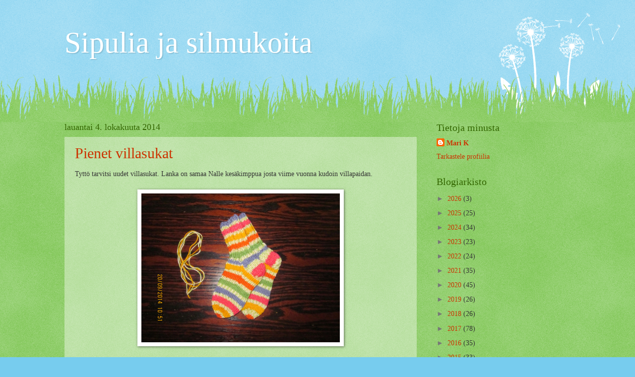

--- FILE ---
content_type: text/html; charset=UTF-8
request_url: https://sipuliajasilmukoita.blogspot.com/b/stats?style=BLACK_TRANSPARENT&timeRange=ALL_TIME&token=APq4FmAFq5XIosAFzM6KOHPq_U-ExtW_IGP4sTGzPiP4i97_oQ-2zif2nO2QvAb6aLhNzhNU3VoOqb4JORvU-4bhE0JUsrfIyw
body_size: -17
content:
{"total":50959,"sparklineOptions":{"backgroundColor":{"fillOpacity":0.1,"fill":"#000000"},"series":[{"areaOpacity":0.3,"color":"#202020"}]},"sparklineData":[[0,3],[1,5],[2,5],[3,9],[4,1],[5,2],[6,4],[7,39],[8,8],[9,6],[10,9],[11,22],[12,27],[13,54],[14,12],[15,9],[16,15],[17,7],[18,15],[19,98],[20,14],[21,71],[22,36],[23,11],[24,2],[25,1],[26,6],[27,2],[28,11],[29,2]],"nextTickMs":3600000}